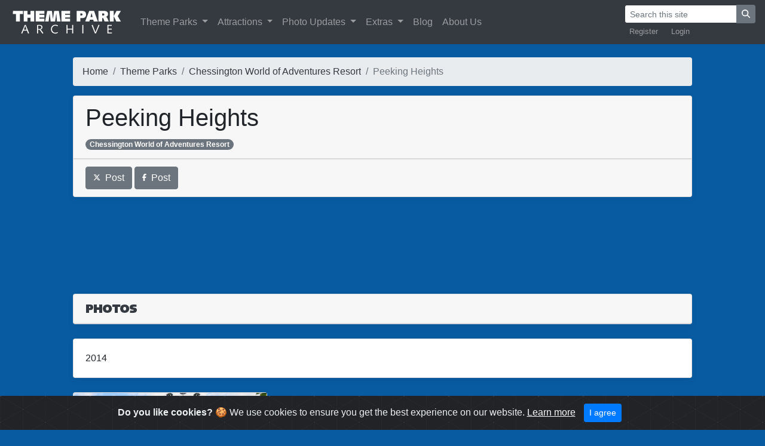

--- FILE ---
content_type: text/html; charset=UTF-8
request_url: https://www.themeparkarchive.com/parks/chessington-world-of-adventures-resort/peeking-heights
body_size: 3893
content:
<!doctype html>
<html lang="en"><!-- InstanceBegin template="/Templates/TPA2.dwt.php" codeOutsideHTMLIsLocked="false" -->
  <head>
  <!-- Global site tag (gtag.js) - Google Analytics -->
  <script async src="https://www.googletagmanager.com/gtag/js?id=UA-39915571-1"></script>
  <script>
  window.dataLayer = window.dataLayer || [];
  function gtag(){dataLayer.push(arguments);}
  gtag('js', new Date());
  gtag('config', 'UA-39915571-1');
	</script>
    <meta charset="utf-8">
    <meta name="viewport" content="width=device-width, initial-scale=1, shrink-to-fit=no">
    <meta name="author" content="Theme Park Archive">
	<link rel="apple-touch-icon" sizes="300x300" href="https://www.themeparkarchive.com/apple-touch-icon.png">
	<link rel="icon" type="image/png" sizes="192x192" href="https://www.themeparkarchive.com/android-chrome-192x192.png">  
	<link rel="icon" type="image/png" sizes="32x32" href="https://www.themeparkarchive.com/favicon-32x32.png">
	<link rel="icon" type="image/png" sizes="16x16" href="https://www.themeparkarchive.com/favicon-16x16.png">
	<link rel="manifest" href="https://www.themeparkarchive.com/site.webmanifest">
	<link rel="mask-icon" href="https://www.themeparkarchive.com/safari-pinned-tab.svg" color="#5bbad5">
	<meta name="msapplication-TileColor" content="#da532c">
	<meta name="theme-color" content="#ffffff">
	<meta name="google" content="notranslate">
	<meta http-equiv="Content-Language" content="en">
	<!-- InstanceBeginEditable name="doctitle" -->
		<meta name="description" content=" This page contains photos of Peeking Heights at Chessington World of Adventures Resort. ">
	<meta name="keywords" content="Peeking Heights, Chessington World of Adventures Resort, theme park, amusement park, theme park photos, amusement park photos, roller coaster, images">
	<title>Peeking Heights at Chessington World of Adventures Resort | Theme Park Archive</title>
	<meta property="og:title" content="Peeking Heights at Chessington World of Adventures Resort | Theme Park Archive"/>
	<meta property="og:description" content="This page contains photos of Peeking Heights at Chessington World of Adventures Resort. "/>
    <meta name="twitter:card" content="summary_large_image">
	<meta name="twitter:site" content="@TPArchive">
	<meta name="twitter:title" content="Peeking Heights at Chessington World of Adventures Resort">
	<meta name="twitter:description" content="">
	<meta name="twitter:image" content="https://www.themeparkarchive.com/Archive/Large/17694.jpg">
	<!-- InstanceEndEditable -->

    <!-- Bootstrap core CSS -->
    <link href="https://www.themeparkarchive.com/Scripts/Bootstrap/css/bootstrap.min.css" rel="stylesheet">

    <!-- Custom styles for this template -->
    <link href="https://www.themeparkarchive.com/css/main.css?v=1" rel="stylesheet">
<script defer src="https://www.themeparkarchive.com/Scripts/fontawesome-651/js/all.js"></script>
	<!-- InstanceBeginEditable name="head" -->
<link type="text/css" rel="stylesheet" href="https://www.themeparkarchive.com/Scripts/magicthumb/magicthumb.css"/>
<script type="text/javascript" src="https://www.themeparkarchive.com/Scripts/magicthumb/magicthumb.js"></script>
<script type="text/javascript">
 var MagicThumbOptions = {
  'captionSource':'span',
  'caption-position':'bottom',
  'hint':'off'
 };
 var MagicThumbMobileOptions = {
   'captionSource':'title',
   'hint':'off',
};
</script>
<link rel="stylesheet" type="text/css" href="https://www.themeparkarchive.com/Scripts/magicslideshow/magicslideshow.css" media="screen"/>
<script src="https://www.themeparkarchive.com/Scripts/magicslideshow/magicslideshow.js" type="text/javascript"></script>
<script type="application/ld+json">
{
  "@context": "http://schema.org",
  "@type": "BreadcrumbList",
  "itemListElement": [{
    "@type": "ListItem",
    "position": 1,
    "item": {
      "@id": "https://www.themeparkarchive.com",
      "name": "Home"
    }
	},{
    "@type": "ListItem",
    "position": 2,
    "item": {
      "@id": "https://www.themeparkarchive.com/parks",
      "name": "Theme Parks"
    }
	},{
    "@type": "ListItem",
    "position": 3,
    "item": {
      "@id": "https://www.themeparkarchive.com/parks/chessington-world-of-adventures-resort",
      "name": "Chessington World of Adventures Resort"
    }
	},{
    "@type": "ListItem",
    "position": 4,
    "item": {
      "@id": "https://www.themeparkarchive.com/parks/chessington-world-of-adventures-resort/peeking-heights",
      "name": "Peeking Heights"
    }
	}
]
}
</script>
	<!-- InstanceEndEditable -->
  </head>

  <body>

	<!-- Begin navbar -->
<nav class="navbar navbar-expand-xl navbar-dark bg-dark fixed-top">
<a class="navbar-brand btn-ripple" href="https://www.themeparkarchive.com"><img src="/Images/title.png" alt="Theme Park Archive"></a>
<button class="navbar-toggler" type="button" data-toggle="collapse" data-target="#navbarCollapse" aria-controls="navbarCollapse" aria-expanded="false" aria-label="Toggle navigation">
        <span class="navbar-toggler-icon"></span>
</button>
<div class="collapse navbar-collapse" id="navbarCollapse">
<ul class="navbar-nav mr-auto">
        <li class="nav-item dropdown">
              <a style="outline: none;" class="nav-link dropdown-toggle" href="#" id="navbarDropdownMenuLink" data-toggle="dropdown" aria-haspopup="true" aria-expanded="false">
                Theme Parks
              </a>
              <div class="dropdown-menu" aria-labelledby="navbarDropdownMenuLink">
                <a class="dropdown-item" href="https://www.themeparkarchive.com/parks">See All</a>
                <a class="dropdown-item" href="https://www.themeparkarchive.com/parks/extinct">See Extinct</a>
                <a class="dropdown-item" href="https://www.themeparkarchive.com/parks/location">Sort by Location</a>
                <a class="dropdown-item" href="https://www.themeparkarchive.com/parks/operators">Sort by Operator</a>
              </div>
          </li>
          <li class="nav-item dropdown">
              <a style="outline: none;" class="nav-link dropdown-toggle" href="#" id="navbarDropdownMenuLink" data-toggle="dropdown" aria-haspopup="true" aria-expanded="false">
                Attractions
              </a>
              <div class="dropdown-menu" aria-labelledby="navbarDropdownMenuLink">
                <a class="dropdown-item" href="https://www.themeparkarchive.com/attractions">See All</a>
                <a class="dropdown-item" href="https://www.themeparkarchive.com/attractions/extinct">See Extinct</a>
                <a class="dropdown-item" href="https://www.themeparkarchive.com/attractions/360s">See 360&deg; Photos</a>
                <a class="dropdown-item" href="https://www.themeparkarchive.com/attractions/videos">See Videos</a>
                <a class="dropdown-item" href="https://www.themeparkarchive.com/attractions/manufacturers">Sort by Manufacturer</a>
              </div>
          </li>
		  <li class="nav-item dropdown">
			   <a style="outline: none;" class="nav-link dropdown-toggle" href="#" id="navbarDropdownMenuLink" data-toggle="dropdown" aria-haspopup="true" aria-expanded="false">
				Photo Updates
			   </a>
			  <div class="dropdown-menu" aria-labelledby="navbarDropdownMenuLink">
                <a class="dropdown-item" href="https://www.themeparkarchive.com/updates">See All</a>
                <a class="dropdown-item" href="https://www.themeparkarchive.com/updates/categories">See Categories</a>
              </div>
          </li>
          <li class="nav-item dropdown">
              <a style="outline: none;" class="nav-link dropdown-toggle" href="#" id="navbarDropdownMenuLink" data-toggle="dropdown" aria-haspopup="true" aria-expanded="false">
                Extras
              </a>
              <div class="dropdown-menu" aria-labelledby="navbarDropdownMenuLink">
                <a class="dropdown-item" href="https://www.themeparkarchive.com/quizzes">Quizzes</a>
              </div>
          </li>
		  <li class="nav-item">
            <a class="nav-link" href="https://www.themeparkarchive.com/blog">Blog</a>
          </li>
          <li class="nav-item">
            <a class="nav-link" href="https://www.themeparkarchive.com/about">About Us</a>
          </li>
</ul>
<div class="flex-md-column">
    <form class="form-inline ml-auto" action="https://www.themeparkarchive.com/search" method="get">
        <div class="input-group">
            <input class="form-control form-control-sm border-dark" value="" name="q" type="text" placeholder="Search this site" aria-label="Search">
            <div class="input-group-append">
                <button class="btn btn-secondary btn-sm" type="submit"><i class="fa fa-search"></i></button>
            </div>
        </div>
    </form>
    <ul class="navbar-nav small ml-auto" style="flex-direction: row">
            <li class="nav-item" style="padding-right:0.5em">
            <a class="nav-link py-1" href="https://www.themeparkarchive.com/blog/register">Register</a>
        </li>
        <li class="nav-item">
            <a class="nav-link py-1" href="https://www.themeparkarchive.com/blog/login">Login</a>
        </li>
                  </ul>
</div>
</div>
</nav>
	  <!-- Cached copy, generated 20:08 -->
	<!-- End navbar -->
	
   	<!-- InstanceBeginEditable name="body" -->
      <br>
      <br>
	  <div class="container-fluid">
          <div class="row">
                <div class="col-xl-1">
                    </div>
                <div class="col-xl-10">
		  </br>
	  </br>
            <nav aria-label="breadcrumb">
  <ol class="breadcrumb flex-nowrap">
    <li class="breadcrumb-item"><a class="text-dark" href="https://www.themeparkarchive.com">Home</a></li>
    <li class="breadcrumb-item text-truncate" aria-current="page"><a class="text-dark" href="https://www.themeparkarchive.com/parks">Theme Parks</a></li>
    <li class="breadcrumb-item text-truncate" aria-current="page"><a class="text-dark" href="https://www.themeparkarchive.com/parks/chessington-world-of-adventures-resort">Chessington World of Adventures Resort</a></li>
          <li class="breadcrumb-item active" aria-current="page">Peeking Heights</li>
        </ol>
</nav>
		  <div class="card mb-4 box-shadow h-md-250">
			  <div class="card-header"><h1>Peeking Heights</h1><a class="badge badge-pill badge-secondary" href="https://www.themeparkarchive.com/parks/chessington-world-of-adventures-resort">Chessington World of Adventures Resort</a>  </div>
                        <div class="card-footer">
                                    <a target="_blank" href="https://twitter.com/intent/tweet?url=https://www.themeparkarchive.com/parks/chessington-world-of-adventures-resort/peeking-heights&text=Peeking Heights %7C Theme Park Archive"
  data-size="large"><button type="button" class="btn btn-secondary"><i class="fab fa-x-twitter fa-xs"></i>&nbsp;&nbsp;Post</button></a>
            <a target="_blank" href="https://www.facebook.com/dialog/share?app_id=578965569558574&href=https://www.themeparkarchive.com/parks/chessington-world-of-adventures-resort/peeking-heights&display=popup&redirect_uri=https://www.themeparkarchive.com/parks/chessington-world-of-adventures-resort/peeking-heights"
  data-size="large"><button type="button" class="btn btn-secondary"><i class="fab fa-facebook-f fa-xs"></i>&nbsp;&nbsp;Post</button></a>
                </div>

		  </div>
<div align="center" id="ad-header">
	
<script async src="//pagead2.googlesyndication.com/pagead/js/adsbygoogle.js"></script>
<ins class="adsbygoogle"
     style="display:block"
     data-ad-client="ca-pub-9162644493101177"
     data-ad-slot="8919879964"
     data-ad-format="horizontal"></ins>
<script>
(adsbygoogle = window.adsbygoogle || []).push({});
</script>
    </div>

		<div class="album py-5">
		            
        
       <div class="card flex-md-row-center mb-4  bg-white box-shadow">
        <div class="card-header">
		   <img src="/Images/headers/photos.png" alt="Photos"/>
		   </div>
          </div>
		<div class="row">
					                                         </div><div class='card flex-md-row-center mb-4  bg-white box-shadow'><div class='card-body'>2014</div></div><div class='row'>            <div class="col-md-4">     
              <div class="card mb-4 box-shadow">
				  <a href="https://www.themeparkarchive.com/Archive/ExtraLarge/17694.jpg" class="MagicThumb" data-options="group: 1; lazyLoad: true;"><img style="object-fit: cover; height: 250px; width: 100%;" src="https://www.themeparkarchive.com/Archive/Medium/17694.jpg" alt="Peeking Heights at Chessington World of Adventures Resort" />
					  <span>
            <div class="container-fluid">
           <div class="row">
                <div class="col-xl-4" align="left">
        Peeking Heights -  Chessington World of Adventures Resort       </div>
       <div class="col-xl-4" align="center">    
        Date Taken: 08/20/2014       </div>
        <div class="col-xl-4" align="right">
        Date Posted: 09/22/2014 </div>
               </div>
            </div>
					  </span></a>
                </div>
              </div>
			
			
						  			
            </div>
			</div>
<br>
<div align="center">
			<script async src="//pagead2.googlesyndication.com/pagead/js/adsbygoogle.js"></script>
			<!-- responsive bottom -->
			<ins class="adsbygoogle"
				 style="display:block"
				 data-ad-client="ca-pub-9162644493101177"
				 data-ad-slot="2795177514"
				 data-ad-format="horizontal"></ins>
			<script>
			(adsbygoogle = window.adsbygoogle || []).push({});
			</script>
</div>
  </div>
                    <div class="col-xl-1">
                    </div>
    </div>
</br>
	  </div>

	  
	<!-- InstanceEndEditable -->
    <!-- Begin sticky footer -->
      </br>
    </br>
    <footer class="footer">
      <div class="container-fluid">
      <div class="row">
                <div class="col-sm-1">
                    </div>
                <div class="col-sm-5">
        <div class=" text-center text-sm-left">
        <a href="http://www.twitter.com/TPArchive"><button type="button" class="btn btn-secondary"><i class="fab fa-x-twitter fa-xs"></i></button></a>
        <a href="http://www.instagram.com/themeparkarchive"><button type="button" class="btn btn-secondary"><i class="fab fa-instagram fa-xs"></i></button></a>
        <a href="https://www.youtube.com/c/ThemeParkArchive"><button type="button" class="btn btn-secondary"><i class="fab fa-youtube-square fa-xs"></i></button></a>
        <a href="http://www.facebook.com/TPArchive"><button type="button" class="btn btn-secondary"><i class="fab fa-facebook-f fa-xs"></i></button></a>
        <a href="https://www.themeparkarchive.com/feed"><button type="button" class="btn btn-secondary"><i class="fas fa-rss fa-xs"></i></button></a>
        </div>
        </div>
        <div class="col-sm-5">
        <div class=" text-center text-sm-right">
        <span class="text-muted">
        <a class="text-dark" href="https://www.themeparkarchive.com/about">Theme Park Archive</a> © 2026</a>
        </span>
        </div>
        </div>
        <div class="col-sm-1">
        </div>
        </div>
      </div>
    </footer>

    <!-- Cookie warning -->
    <div class="alert alert-dismissible text-center cookiealert" role="alert">
      <div class="cookiealert-container">
        <b>Do you like cookies?</b> &#x1F36A; We use cookies to ensure you get the best experience on our website. <a class="text-light" href="http://cookiesandyou.com/" target="_blank">Learn more</a>
        <button type="button" class="btn btn-primary btn-sm acceptcookies" aria-label="Close">
            I agree
        </button>
      </div>
    </div>

	<!-- End sticky footer -->

    <!-- Bootstrap core JavaScript
    ================================================== -->
    <!-- Placed at the end of the document so the pages load faster -->
    <script src="https://www.themeparkarchive.com/Scripts/Bootstrap/js/jquery-3.2.1.slim.min.js" integrity="sha384-KJ3o2DKtIkvYIK3UENzmM7KCkRr/rE9/Qpg6aAZGJwFDMVNA/GpGFF93hXpG5KkN" crossorigin="anonymous"></script>
    <script>window.jQuery || document.write('<script src="https://www.themeparkarchive.com/Scripts/Bootstrap/js/jquery-slim.min.js"><\/script>')</script>
    <script src="https://www.themeparkarchive.com/Scripts/Bootstrap/js/popper.min.js"></script>
    <script src="https://www.themeparkarchive.com/Scripts/Bootstrap/js/bootstrap.min.js"></script>
    <script src="https://www.themeparkarchive.com/Scripts/cookie/cookiealert.js"></script>
    <link rel="stylesheet" href="https://www.themeparkarchive.com/Scripts/cookie/cookiealert2.css">
  </body>
	  </html>

--- FILE ---
content_type: text/html; charset=utf-8
request_url: https://www.google.com/recaptcha/api2/aframe
body_size: 266
content:
<!DOCTYPE HTML><html><head><meta http-equiv="content-type" content="text/html; charset=UTF-8"></head><body><script nonce="U7a3MBfNjsi1kvSs66guZQ">/** Anti-fraud and anti-abuse applications only. See google.com/recaptcha */ try{var clients={'sodar':'https://pagead2.googlesyndication.com/pagead/sodar?'};window.addEventListener("message",function(a){try{if(a.source===window.parent){var b=JSON.parse(a.data);var c=clients[b['id']];if(c){var d=document.createElement('img');d.src=c+b['params']+'&rc='+(localStorage.getItem("rc::a")?sessionStorage.getItem("rc::b"):"");window.document.body.appendChild(d);sessionStorage.setItem("rc::e",parseInt(sessionStorage.getItem("rc::e")||0)+1);localStorage.setItem("rc::h",'1768788696607');}}}catch(b){}});window.parent.postMessage("_grecaptcha_ready", "*");}catch(b){}</script></body></html>

--- FILE ---
content_type: text/css
request_url: https://www.themeparkarchive.com/css/main.css?v=1
body_size: 804
content:
html {
  position: relative;
  min-height: 100%;
}

body {  
  /* Margin bottom by footer height */
  margin-bottom: 60px;
  background-color: #095BA1;
}

.footer {
  position: absolute;
  bottom: 0;
  width: 100%;
  /* Set the fixed height of the footer here */
  /*height: 60px;*/
  /* Vertically center the text there */
  line-height: 60px;
  background-color: #f5f5f5;
}

body > .container {
  padding: 60px 15px 0;
}

.footer > .container {
  padding-right: 15px;
  padding-left: 15px;
}

code {
  font-size: 80%;
}

/* CUSTOMIZE THE CAROUSEL
-------------------------------------------------- */

/* Carousel base class */
.carousel {
  margin-bottom: 4rem;
}
/* Since positioning the image, we need to help out the caption */
.carousel-caption {
  bottom: 3rem;
  z-index: 10;
}

/* Declare heights because of positioning of img element */
.carousel-item {
  height: 32rem;
  background-color: #777;
}
.carousel-item > img {
  position: absolute;
  top: 0;
  left: 0;
  min-width: 100%;
  height: 32rem;
  max-width: none;
  object-fit: cover;
  filter: brightness(50%);
}
/* photo banner */
.flex-auto {
  -ms-flex: 0 0 auto;
  -webkit-box-flex: 0;
  flex: 0 0 auto;
}

/* MARKETING CONTENT
-------------------------------------------------- */

/* Center align the text within the three columns below the carousel */
.marketing .col-lg-4 {
  margin-bottom: 1.5rem;
  text-align: center;
}
.marketing h2 {
  font-weight: 400;
}
.marketing .col-lg-4 p {
  margin-right: .75rem;
  margin-left: .75rem;
}

/* GALLERY */

.box-shadow { box-shadow: 0 .25rem .75rem rgba(0, 0, 0, .05); }

/* RESPONSIVE CSS
-------------------------------------------------- */

@media (min-width: 40em) {
  /* Bump up size of carousel content */
  .carousel-caption p {
    margin-bottom: 1.25rem;
    font-size: 1.25rem;
    line-height: 1.4;
  }

  .featurette-heading {
    font-size: 50px;
  }
}

@media (min-width: 62em) {
  .featurette-heading {
    margin-top: 7rem;
  }
}

.btn-ripple {
	display: inline-block;
	position: relative;
	overflow: hidden;
	transition: all ease-in-out .5s;
}

.btn-ripple::after {
	content: "";
	display: block;
	position: absolute;
	top: 0;
	left: 25%;
	height: 100%;
	width: 50%;
	background-color: #000;
	border-radius: 50%;
	opacity: 0;
	pointer-events: none;
	transition: all ease-in-out 1s;
	transform: scale(5, 5);
}

.btn-ripple:active::after {
	padding: 0;
	margin: 0;
	opacity: .2;
	transition: 0s;
	transform: scale(0, 0);
}